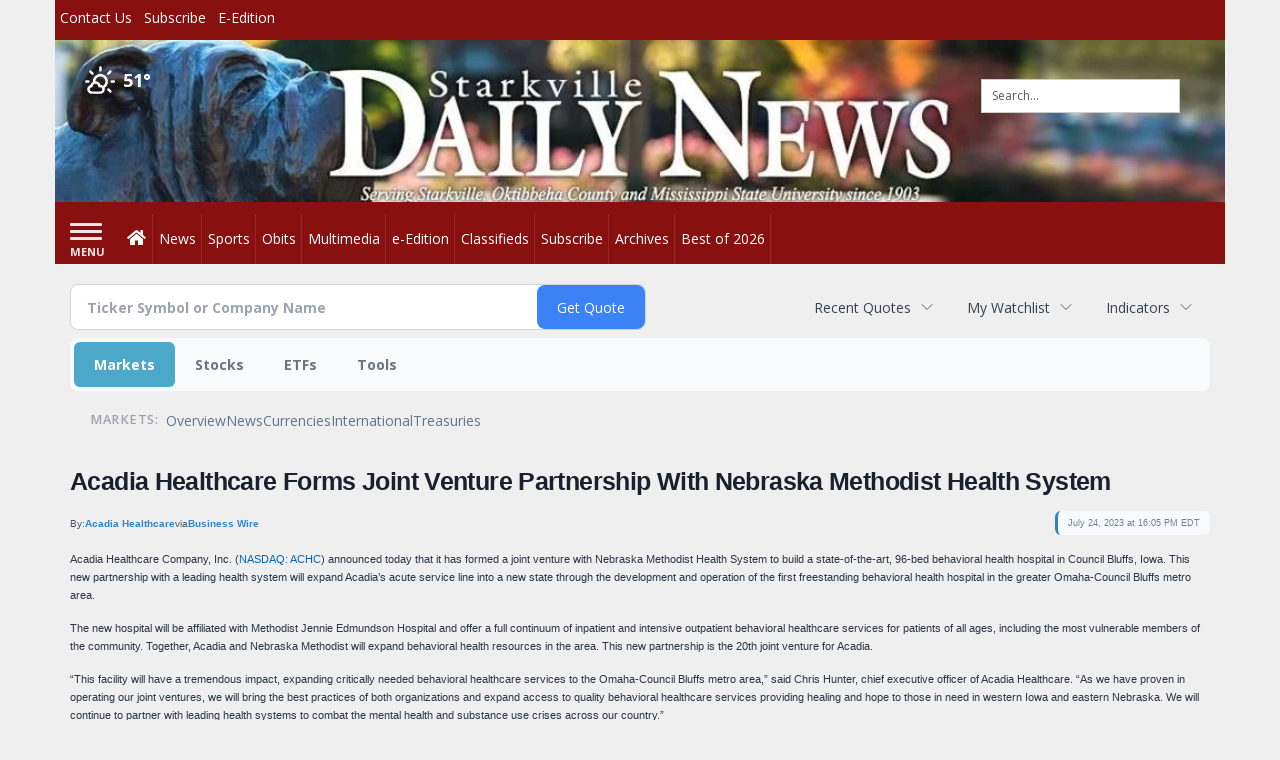

--- FILE ---
content_type: text/html; charset=utf-8
request_url: https://www.google.com/recaptcha/enterprise/anchor?ar=1&k=6LdF3BEhAAAAAEQUmLciJe0QwaHESwQFc2vwCWqh&co=aHR0cHM6Ly9idXNpbmVzcy5zdGFya3ZpbGxlZGFpbHluZXdzLmNvbTo0NDM.&hl=en&v=PoyoqOPhxBO7pBk68S4YbpHZ&size=invisible&anchor-ms=20000&execute-ms=30000&cb=nrrq9utr39sq
body_size: 48736
content:
<!DOCTYPE HTML><html dir="ltr" lang="en"><head><meta http-equiv="Content-Type" content="text/html; charset=UTF-8">
<meta http-equiv="X-UA-Compatible" content="IE=edge">
<title>reCAPTCHA</title>
<style type="text/css">
/* cyrillic-ext */
@font-face {
  font-family: 'Roboto';
  font-style: normal;
  font-weight: 400;
  font-stretch: 100%;
  src: url(//fonts.gstatic.com/s/roboto/v48/KFO7CnqEu92Fr1ME7kSn66aGLdTylUAMa3GUBHMdazTgWw.woff2) format('woff2');
  unicode-range: U+0460-052F, U+1C80-1C8A, U+20B4, U+2DE0-2DFF, U+A640-A69F, U+FE2E-FE2F;
}
/* cyrillic */
@font-face {
  font-family: 'Roboto';
  font-style: normal;
  font-weight: 400;
  font-stretch: 100%;
  src: url(//fonts.gstatic.com/s/roboto/v48/KFO7CnqEu92Fr1ME7kSn66aGLdTylUAMa3iUBHMdazTgWw.woff2) format('woff2');
  unicode-range: U+0301, U+0400-045F, U+0490-0491, U+04B0-04B1, U+2116;
}
/* greek-ext */
@font-face {
  font-family: 'Roboto';
  font-style: normal;
  font-weight: 400;
  font-stretch: 100%;
  src: url(//fonts.gstatic.com/s/roboto/v48/KFO7CnqEu92Fr1ME7kSn66aGLdTylUAMa3CUBHMdazTgWw.woff2) format('woff2');
  unicode-range: U+1F00-1FFF;
}
/* greek */
@font-face {
  font-family: 'Roboto';
  font-style: normal;
  font-weight: 400;
  font-stretch: 100%;
  src: url(//fonts.gstatic.com/s/roboto/v48/KFO7CnqEu92Fr1ME7kSn66aGLdTylUAMa3-UBHMdazTgWw.woff2) format('woff2');
  unicode-range: U+0370-0377, U+037A-037F, U+0384-038A, U+038C, U+038E-03A1, U+03A3-03FF;
}
/* math */
@font-face {
  font-family: 'Roboto';
  font-style: normal;
  font-weight: 400;
  font-stretch: 100%;
  src: url(//fonts.gstatic.com/s/roboto/v48/KFO7CnqEu92Fr1ME7kSn66aGLdTylUAMawCUBHMdazTgWw.woff2) format('woff2');
  unicode-range: U+0302-0303, U+0305, U+0307-0308, U+0310, U+0312, U+0315, U+031A, U+0326-0327, U+032C, U+032F-0330, U+0332-0333, U+0338, U+033A, U+0346, U+034D, U+0391-03A1, U+03A3-03A9, U+03B1-03C9, U+03D1, U+03D5-03D6, U+03F0-03F1, U+03F4-03F5, U+2016-2017, U+2034-2038, U+203C, U+2040, U+2043, U+2047, U+2050, U+2057, U+205F, U+2070-2071, U+2074-208E, U+2090-209C, U+20D0-20DC, U+20E1, U+20E5-20EF, U+2100-2112, U+2114-2115, U+2117-2121, U+2123-214F, U+2190, U+2192, U+2194-21AE, U+21B0-21E5, U+21F1-21F2, U+21F4-2211, U+2213-2214, U+2216-22FF, U+2308-230B, U+2310, U+2319, U+231C-2321, U+2336-237A, U+237C, U+2395, U+239B-23B7, U+23D0, U+23DC-23E1, U+2474-2475, U+25AF, U+25B3, U+25B7, U+25BD, U+25C1, U+25CA, U+25CC, U+25FB, U+266D-266F, U+27C0-27FF, U+2900-2AFF, U+2B0E-2B11, U+2B30-2B4C, U+2BFE, U+3030, U+FF5B, U+FF5D, U+1D400-1D7FF, U+1EE00-1EEFF;
}
/* symbols */
@font-face {
  font-family: 'Roboto';
  font-style: normal;
  font-weight: 400;
  font-stretch: 100%;
  src: url(//fonts.gstatic.com/s/roboto/v48/KFO7CnqEu92Fr1ME7kSn66aGLdTylUAMaxKUBHMdazTgWw.woff2) format('woff2');
  unicode-range: U+0001-000C, U+000E-001F, U+007F-009F, U+20DD-20E0, U+20E2-20E4, U+2150-218F, U+2190, U+2192, U+2194-2199, U+21AF, U+21E6-21F0, U+21F3, U+2218-2219, U+2299, U+22C4-22C6, U+2300-243F, U+2440-244A, U+2460-24FF, U+25A0-27BF, U+2800-28FF, U+2921-2922, U+2981, U+29BF, U+29EB, U+2B00-2BFF, U+4DC0-4DFF, U+FFF9-FFFB, U+10140-1018E, U+10190-1019C, U+101A0, U+101D0-101FD, U+102E0-102FB, U+10E60-10E7E, U+1D2C0-1D2D3, U+1D2E0-1D37F, U+1F000-1F0FF, U+1F100-1F1AD, U+1F1E6-1F1FF, U+1F30D-1F30F, U+1F315, U+1F31C, U+1F31E, U+1F320-1F32C, U+1F336, U+1F378, U+1F37D, U+1F382, U+1F393-1F39F, U+1F3A7-1F3A8, U+1F3AC-1F3AF, U+1F3C2, U+1F3C4-1F3C6, U+1F3CA-1F3CE, U+1F3D4-1F3E0, U+1F3ED, U+1F3F1-1F3F3, U+1F3F5-1F3F7, U+1F408, U+1F415, U+1F41F, U+1F426, U+1F43F, U+1F441-1F442, U+1F444, U+1F446-1F449, U+1F44C-1F44E, U+1F453, U+1F46A, U+1F47D, U+1F4A3, U+1F4B0, U+1F4B3, U+1F4B9, U+1F4BB, U+1F4BF, U+1F4C8-1F4CB, U+1F4D6, U+1F4DA, U+1F4DF, U+1F4E3-1F4E6, U+1F4EA-1F4ED, U+1F4F7, U+1F4F9-1F4FB, U+1F4FD-1F4FE, U+1F503, U+1F507-1F50B, U+1F50D, U+1F512-1F513, U+1F53E-1F54A, U+1F54F-1F5FA, U+1F610, U+1F650-1F67F, U+1F687, U+1F68D, U+1F691, U+1F694, U+1F698, U+1F6AD, U+1F6B2, U+1F6B9-1F6BA, U+1F6BC, U+1F6C6-1F6CF, U+1F6D3-1F6D7, U+1F6E0-1F6EA, U+1F6F0-1F6F3, U+1F6F7-1F6FC, U+1F700-1F7FF, U+1F800-1F80B, U+1F810-1F847, U+1F850-1F859, U+1F860-1F887, U+1F890-1F8AD, U+1F8B0-1F8BB, U+1F8C0-1F8C1, U+1F900-1F90B, U+1F93B, U+1F946, U+1F984, U+1F996, U+1F9E9, U+1FA00-1FA6F, U+1FA70-1FA7C, U+1FA80-1FA89, U+1FA8F-1FAC6, U+1FACE-1FADC, U+1FADF-1FAE9, U+1FAF0-1FAF8, U+1FB00-1FBFF;
}
/* vietnamese */
@font-face {
  font-family: 'Roboto';
  font-style: normal;
  font-weight: 400;
  font-stretch: 100%;
  src: url(//fonts.gstatic.com/s/roboto/v48/KFO7CnqEu92Fr1ME7kSn66aGLdTylUAMa3OUBHMdazTgWw.woff2) format('woff2');
  unicode-range: U+0102-0103, U+0110-0111, U+0128-0129, U+0168-0169, U+01A0-01A1, U+01AF-01B0, U+0300-0301, U+0303-0304, U+0308-0309, U+0323, U+0329, U+1EA0-1EF9, U+20AB;
}
/* latin-ext */
@font-face {
  font-family: 'Roboto';
  font-style: normal;
  font-weight: 400;
  font-stretch: 100%;
  src: url(//fonts.gstatic.com/s/roboto/v48/KFO7CnqEu92Fr1ME7kSn66aGLdTylUAMa3KUBHMdazTgWw.woff2) format('woff2');
  unicode-range: U+0100-02BA, U+02BD-02C5, U+02C7-02CC, U+02CE-02D7, U+02DD-02FF, U+0304, U+0308, U+0329, U+1D00-1DBF, U+1E00-1E9F, U+1EF2-1EFF, U+2020, U+20A0-20AB, U+20AD-20C0, U+2113, U+2C60-2C7F, U+A720-A7FF;
}
/* latin */
@font-face {
  font-family: 'Roboto';
  font-style: normal;
  font-weight: 400;
  font-stretch: 100%;
  src: url(//fonts.gstatic.com/s/roboto/v48/KFO7CnqEu92Fr1ME7kSn66aGLdTylUAMa3yUBHMdazQ.woff2) format('woff2');
  unicode-range: U+0000-00FF, U+0131, U+0152-0153, U+02BB-02BC, U+02C6, U+02DA, U+02DC, U+0304, U+0308, U+0329, U+2000-206F, U+20AC, U+2122, U+2191, U+2193, U+2212, U+2215, U+FEFF, U+FFFD;
}
/* cyrillic-ext */
@font-face {
  font-family: 'Roboto';
  font-style: normal;
  font-weight: 500;
  font-stretch: 100%;
  src: url(//fonts.gstatic.com/s/roboto/v48/KFO7CnqEu92Fr1ME7kSn66aGLdTylUAMa3GUBHMdazTgWw.woff2) format('woff2');
  unicode-range: U+0460-052F, U+1C80-1C8A, U+20B4, U+2DE0-2DFF, U+A640-A69F, U+FE2E-FE2F;
}
/* cyrillic */
@font-face {
  font-family: 'Roboto';
  font-style: normal;
  font-weight: 500;
  font-stretch: 100%;
  src: url(//fonts.gstatic.com/s/roboto/v48/KFO7CnqEu92Fr1ME7kSn66aGLdTylUAMa3iUBHMdazTgWw.woff2) format('woff2');
  unicode-range: U+0301, U+0400-045F, U+0490-0491, U+04B0-04B1, U+2116;
}
/* greek-ext */
@font-face {
  font-family: 'Roboto';
  font-style: normal;
  font-weight: 500;
  font-stretch: 100%;
  src: url(//fonts.gstatic.com/s/roboto/v48/KFO7CnqEu92Fr1ME7kSn66aGLdTylUAMa3CUBHMdazTgWw.woff2) format('woff2');
  unicode-range: U+1F00-1FFF;
}
/* greek */
@font-face {
  font-family: 'Roboto';
  font-style: normal;
  font-weight: 500;
  font-stretch: 100%;
  src: url(//fonts.gstatic.com/s/roboto/v48/KFO7CnqEu92Fr1ME7kSn66aGLdTylUAMa3-UBHMdazTgWw.woff2) format('woff2');
  unicode-range: U+0370-0377, U+037A-037F, U+0384-038A, U+038C, U+038E-03A1, U+03A3-03FF;
}
/* math */
@font-face {
  font-family: 'Roboto';
  font-style: normal;
  font-weight: 500;
  font-stretch: 100%;
  src: url(//fonts.gstatic.com/s/roboto/v48/KFO7CnqEu92Fr1ME7kSn66aGLdTylUAMawCUBHMdazTgWw.woff2) format('woff2');
  unicode-range: U+0302-0303, U+0305, U+0307-0308, U+0310, U+0312, U+0315, U+031A, U+0326-0327, U+032C, U+032F-0330, U+0332-0333, U+0338, U+033A, U+0346, U+034D, U+0391-03A1, U+03A3-03A9, U+03B1-03C9, U+03D1, U+03D5-03D6, U+03F0-03F1, U+03F4-03F5, U+2016-2017, U+2034-2038, U+203C, U+2040, U+2043, U+2047, U+2050, U+2057, U+205F, U+2070-2071, U+2074-208E, U+2090-209C, U+20D0-20DC, U+20E1, U+20E5-20EF, U+2100-2112, U+2114-2115, U+2117-2121, U+2123-214F, U+2190, U+2192, U+2194-21AE, U+21B0-21E5, U+21F1-21F2, U+21F4-2211, U+2213-2214, U+2216-22FF, U+2308-230B, U+2310, U+2319, U+231C-2321, U+2336-237A, U+237C, U+2395, U+239B-23B7, U+23D0, U+23DC-23E1, U+2474-2475, U+25AF, U+25B3, U+25B7, U+25BD, U+25C1, U+25CA, U+25CC, U+25FB, U+266D-266F, U+27C0-27FF, U+2900-2AFF, U+2B0E-2B11, U+2B30-2B4C, U+2BFE, U+3030, U+FF5B, U+FF5D, U+1D400-1D7FF, U+1EE00-1EEFF;
}
/* symbols */
@font-face {
  font-family: 'Roboto';
  font-style: normal;
  font-weight: 500;
  font-stretch: 100%;
  src: url(//fonts.gstatic.com/s/roboto/v48/KFO7CnqEu92Fr1ME7kSn66aGLdTylUAMaxKUBHMdazTgWw.woff2) format('woff2');
  unicode-range: U+0001-000C, U+000E-001F, U+007F-009F, U+20DD-20E0, U+20E2-20E4, U+2150-218F, U+2190, U+2192, U+2194-2199, U+21AF, U+21E6-21F0, U+21F3, U+2218-2219, U+2299, U+22C4-22C6, U+2300-243F, U+2440-244A, U+2460-24FF, U+25A0-27BF, U+2800-28FF, U+2921-2922, U+2981, U+29BF, U+29EB, U+2B00-2BFF, U+4DC0-4DFF, U+FFF9-FFFB, U+10140-1018E, U+10190-1019C, U+101A0, U+101D0-101FD, U+102E0-102FB, U+10E60-10E7E, U+1D2C0-1D2D3, U+1D2E0-1D37F, U+1F000-1F0FF, U+1F100-1F1AD, U+1F1E6-1F1FF, U+1F30D-1F30F, U+1F315, U+1F31C, U+1F31E, U+1F320-1F32C, U+1F336, U+1F378, U+1F37D, U+1F382, U+1F393-1F39F, U+1F3A7-1F3A8, U+1F3AC-1F3AF, U+1F3C2, U+1F3C4-1F3C6, U+1F3CA-1F3CE, U+1F3D4-1F3E0, U+1F3ED, U+1F3F1-1F3F3, U+1F3F5-1F3F7, U+1F408, U+1F415, U+1F41F, U+1F426, U+1F43F, U+1F441-1F442, U+1F444, U+1F446-1F449, U+1F44C-1F44E, U+1F453, U+1F46A, U+1F47D, U+1F4A3, U+1F4B0, U+1F4B3, U+1F4B9, U+1F4BB, U+1F4BF, U+1F4C8-1F4CB, U+1F4D6, U+1F4DA, U+1F4DF, U+1F4E3-1F4E6, U+1F4EA-1F4ED, U+1F4F7, U+1F4F9-1F4FB, U+1F4FD-1F4FE, U+1F503, U+1F507-1F50B, U+1F50D, U+1F512-1F513, U+1F53E-1F54A, U+1F54F-1F5FA, U+1F610, U+1F650-1F67F, U+1F687, U+1F68D, U+1F691, U+1F694, U+1F698, U+1F6AD, U+1F6B2, U+1F6B9-1F6BA, U+1F6BC, U+1F6C6-1F6CF, U+1F6D3-1F6D7, U+1F6E0-1F6EA, U+1F6F0-1F6F3, U+1F6F7-1F6FC, U+1F700-1F7FF, U+1F800-1F80B, U+1F810-1F847, U+1F850-1F859, U+1F860-1F887, U+1F890-1F8AD, U+1F8B0-1F8BB, U+1F8C0-1F8C1, U+1F900-1F90B, U+1F93B, U+1F946, U+1F984, U+1F996, U+1F9E9, U+1FA00-1FA6F, U+1FA70-1FA7C, U+1FA80-1FA89, U+1FA8F-1FAC6, U+1FACE-1FADC, U+1FADF-1FAE9, U+1FAF0-1FAF8, U+1FB00-1FBFF;
}
/* vietnamese */
@font-face {
  font-family: 'Roboto';
  font-style: normal;
  font-weight: 500;
  font-stretch: 100%;
  src: url(//fonts.gstatic.com/s/roboto/v48/KFO7CnqEu92Fr1ME7kSn66aGLdTylUAMa3OUBHMdazTgWw.woff2) format('woff2');
  unicode-range: U+0102-0103, U+0110-0111, U+0128-0129, U+0168-0169, U+01A0-01A1, U+01AF-01B0, U+0300-0301, U+0303-0304, U+0308-0309, U+0323, U+0329, U+1EA0-1EF9, U+20AB;
}
/* latin-ext */
@font-face {
  font-family: 'Roboto';
  font-style: normal;
  font-weight: 500;
  font-stretch: 100%;
  src: url(//fonts.gstatic.com/s/roboto/v48/KFO7CnqEu92Fr1ME7kSn66aGLdTylUAMa3KUBHMdazTgWw.woff2) format('woff2');
  unicode-range: U+0100-02BA, U+02BD-02C5, U+02C7-02CC, U+02CE-02D7, U+02DD-02FF, U+0304, U+0308, U+0329, U+1D00-1DBF, U+1E00-1E9F, U+1EF2-1EFF, U+2020, U+20A0-20AB, U+20AD-20C0, U+2113, U+2C60-2C7F, U+A720-A7FF;
}
/* latin */
@font-face {
  font-family: 'Roboto';
  font-style: normal;
  font-weight: 500;
  font-stretch: 100%;
  src: url(//fonts.gstatic.com/s/roboto/v48/KFO7CnqEu92Fr1ME7kSn66aGLdTylUAMa3yUBHMdazQ.woff2) format('woff2');
  unicode-range: U+0000-00FF, U+0131, U+0152-0153, U+02BB-02BC, U+02C6, U+02DA, U+02DC, U+0304, U+0308, U+0329, U+2000-206F, U+20AC, U+2122, U+2191, U+2193, U+2212, U+2215, U+FEFF, U+FFFD;
}
/* cyrillic-ext */
@font-face {
  font-family: 'Roboto';
  font-style: normal;
  font-weight: 900;
  font-stretch: 100%;
  src: url(//fonts.gstatic.com/s/roboto/v48/KFO7CnqEu92Fr1ME7kSn66aGLdTylUAMa3GUBHMdazTgWw.woff2) format('woff2');
  unicode-range: U+0460-052F, U+1C80-1C8A, U+20B4, U+2DE0-2DFF, U+A640-A69F, U+FE2E-FE2F;
}
/* cyrillic */
@font-face {
  font-family: 'Roboto';
  font-style: normal;
  font-weight: 900;
  font-stretch: 100%;
  src: url(//fonts.gstatic.com/s/roboto/v48/KFO7CnqEu92Fr1ME7kSn66aGLdTylUAMa3iUBHMdazTgWw.woff2) format('woff2');
  unicode-range: U+0301, U+0400-045F, U+0490-0491, U+04B0-04B1, U+2116;
}
/* greek-ext */
@font-face {
  font-family: 'Roboto';
  font-style: normal;
  font-weight: 900;
  font-stretch: 100%;
  src: url(//fonts.gstatic.com/s/roboto/v48/KFO7CnqEu92Fr1ME7kSn66aGLdTylUAMa3CUBHMdazTgWw.woff2) format('woff2');
  unicode-range: U+1F00-1FFF;
}
/* greek */
@font-face {
  font-family: 'Roboto';
  font-style: normal;
  font-weight: 900;
  font-stretch: 100%;
  src: url(//fonts.gstatic.com/s/roboto/v48/KFO7CnqEu92Fr1ME7kSn66aGLdTylUAMa3-UBHMdazTgWw.woff2) format('woff2');
  unicode-range: U+0370-0377, U+037A-037F, U+0384-038A, U+038C, U+038E-03A1, U+03A3-03FF;
}
/* math */
@font-face {
  font-family: 'Roboto';
  font-style: normal;
  font-weight: 900;
  font-stretch: 100%;
  src: url(//fonts.gstatic.com/s/roboto/v48/KFO7CnqEu92Fr1ME7kSn66aGLdTylUAMawCUBHMdazTgWw.woff2) format('woff2');
  unicode-range: U+0302-0303, U+0305, U+0307-0308, U+0310, U+0312, U+0315, U+031A, U+0326-0327, U+032C, U+032F-0330, U+0332-0333, U+0338, U+033A, U+0346, U+034D, U+0391-03A1, U+03A3-03A9, U+03B1-03C9, U+03D1, U+03D5-03D6, U+03F0-03F1, U+03F4-03F5, U+2016-2017, U+2034-2038, U+203C, U+2040, U+2043, U+2047, U+2050, U+2057, U+205F, U+2070-2071, U+2074-208E, U+2090-209C, U+20D0-20DC, U+20E1, U+20E5-20EF, U+2100-2112, U+2114-2115, U+2117-2121, U+2123-214F, U+2190, U+2192, U+2194-21AE, U+21B0-21E5, U+21F1-21F2, U+21F4-2211, U+2213-2214, U+2216-22FF, U+2308-230B, U+2310, U+2319, U+231C-2321, U+2336-237A, U+237C, U+2395, U+239B-23B7, U+23D0, U+23DC-23E1, U+2474-2475, U+25AF, U+25B3, U+25B7, U+25BD, U+25C1, U+25CA, U+25CC, U+25FB, U+266D-266F, U+27C0-27FF, U+2900-2AFF, U+2B0E-2B11, U+2B30-2B4C, U+2BFE, U+3030, U+FF5B, U+FF5D, U+1D400-1D7FF, U+1EE00-1EEFF;
}
/* symbols */
@font-face {
  font-family: 'Roboto';
  font-style: normal;
  font-weight: 900;
  font-stretch: 100%;
  src: url(//fonts.gstatic.com/s/roboto/v48/KFO7CnqEu92Fr1ME7kSn66aGLdTylUAMaxKUBHMdazTgWw.woff2) format('woff2');
  unicode-range: U+0001-000C, U+000E-001F, U+007F-009F, U+20DD-20E0, U+20E2-20E4, U+2150-218F, U+2190, U+2192, U+2194-2199, U+21AF, U+21E6-21F0, U+21F3, U+2218-2219, U+2299, U+22C4-22C6, U+2300-243F, U+2440-244A, U+2460-24FF, U+25A0-27BF, U+2800-28FF, U+2921-2922, U+2981, U+29BF, U+29EB, U+2B00-2BFF, U+4DC0-4DFF, U+FFF9-FFFB, U+10140-1018E, U+10190-1019C, U+101A0, U+101D0-101FD, U+102E0-102FB, U+10E60-10E7E, U+1D2C0-1D2D3, U+1D2E0-1D37F, U+1F000-1F0FF, U+1F100-1F1AD, U+1F1E6-1F1FF, U+1F30D-1F30F, U+1F315, U+1F31C, U+1F31E, U+1F320-1F32C, U+1F336, U+1F378, U+1F37D, U+1F382, U+1F393-1F39F, U+1F3A7-1F3A8, U+1F3AC-1F3AF, U+1F3C2, U+1F3C4-1F3C6, U+1F3CA-1F3CE, U+1F3D4-1F3E0, U+1F3ED, U+1F3F1-1F3F3, U+1F3F5-1F3F7, U+1F408, U+1F415, U+1F41F, U+1F426, U+1F43F, U+1F441-1F442, U+1F444, U+1F446-1F449, U+1F44C-1F44E, U+1F453, U+1F46A, U+1F47D, U+1F4A3, U+1F4B0, U+1F4B3, U+1F4B9, U+1F4BB, U+1F4BF, U+1F4C8-1F4CB, U+1F4D6, U+1F4DA, U+1F4DF, U+1F4E3-1F4E6, U+1F4EA-1F4ED, U+1F4F7, U+1F4F9-1F4FB, U+1F4FD-1F4FE, U+1F503, U+1F507-1F50B, U+1F50D, U+1F512-1F513, U+1F53E-1F54A, U+1F54F-1F5FA, U+1F610, U+1F650-1F67F, U+1F687, U+1F68D, U+1F691, U+1F694, U+1F698, U+1F6AD, U+1F6B2, U+1F6B9-1F6BA, U+1F6BC, U+1F6C6-1F6CF, U+1F6D3-1F6D7, U+1F6E0-1F6EA, U+1F6F0-1F6F3, U+1F6F7-1F6FC, U+1F700-1F7FF, U+1F800-1F80B, U+1F810-1F847, U+1F850-1F859, U+1F860-1F887, U+1F890-1F8AD, U+1F8B0-1F8BB, U+1F8C0-1F8C1, U+1F900-1F90B, U+1F93B, U+1F946, U+1F984, U+1F996, U+1F9E9, U+1FA00-1FA6F, U+1FA70-1FA7C, U+1FA80-1FA89, U+1FA8F-1FAC6, U+1FACE-1FADC, U+1FADF-1FAE9, U+1FAF0-1FAF8, U+1FB00-1FBFF;
}
/* vietnamese */
@font-face {
  font-family: 'Roboto';
  font-style: normal;
  font-weight: 900;
  font-stretch: 100%;
  src: url(//fonts.gstatic.com/s/roboto/v48/KFO7CnqEu92Fr1ME7kSn66aGLdTylUAMa3OUBHMdazTgWw.woff2) format('woff2');
  unicode-range: U+0102-0103, U+0110-0111, U+0128-0129, U+0168-0169, U+01A0-01A1, U+01AF-01B0, U+0300-0301, U+0303-0304, U+0308-0309, U+0323, U+0329, U+1EA0-1EF9, U+20AB;
}
/* latin-ext */
@font-face {
  font-family: 'Roboto';
  font-style: normal;
  font-weight: 900;
  font-stretch: 100%;
  src: url(//fonts.gstatic.com/s/roboto/v48/KFO7CnqEu92Fr1ME7kSn66aGLdTylUAMa3KUBHMdazTgWw.woff2) format('woff2');
  unicode-range: U+0100-02BA, U+02BD-02C5, U+02C7-02CC, U+02CE-02D7, U+02DD-02FF, U+0304, U+0308, U+0329, U+1D00-1DBF, U+1E00-1E9F, U+1EF2-1EFF, U+2020, U+20A0-20AB, U+20AD-20C0, U+2113, U+2C60-2C7F, U+A720-A7FF;
}
/* latin */
@font-face {
  font-family: 'Roboto';
  font-style: normal;
  font-weight: 900;
  font-stretch: 100%;
  src: url(//fonts.gstatic.com/s/roboto/v48/KFO7CnqEu92Fr1ME7kSn66aGLdTylUAMa3yUBHMdazQ.woff2) format('woff2');
  unicode-range: U+0000-00FF, U+0131, U+0152-0153, U+02BB-02BC, U+02C6, U+02DA, U+02DC, U+0304, U+0308, U+0329, U+2000-206F, U+20AC, U+2122, U+2191, U+2193, U+2212, U+2215, U+FEFF, U+FFFD;
}

</style>
<link rel="stylesheet" type="text/css" href="https://www.gstatic.com/recaptcha/releases/PoyoqOPhxBO7pBk68S4YbpHZ/styles__ltr.css">
<script nonce="5j_zQtclEda8V_TN2SYaLQ" type="text/javascript">window['__recaptcha_api'] = 'https://www.google.com/recaptcha/enterprise/';</script>
<script type="text/javascript" src="https://www.gstatic.com/recaptcha/releases/PoyoqOPhxBO7pBk68S4YbpHZ/recaptcha__en.js" nonce="5j_zQtclEda8V_TN2SYaLQ">
      
    </script></head>
<body><div id="rc-anchor-alert" class="rc-anchor-alert"></div>
<input type="hidden" id="recaptcha-token" value="[base64]">
<script type="text/javascript" nonce="5j_zQtclEda8V_TN2SYaLQ">
      recaptcha.anchor.Main.init("[\x22ainput\x22,[\x22bgdata\x22,\x22\x22,\[base64]/[base64]/UltIKytdPWE6KGE8MjA0OD9SW0grK109YT4+NnwxOTI6KChhJjY0NTEyKT09NTUyOTYmJnErMTxoLmxlbmd0aCYmKGguY2hhckNvZGVBdChxKzEpJjY0NTEyKT09NTYzMjA/[base64]/MjU1OlI/[base64]/[base64]/[base64]/[base64]/[base64]/[base64]/[base64]/[base64]/[base64]/[base64]\x22,\[base64]\x22,\x22WksUZRpRw6o0YxfDqn4bw77DhcKCbUgxYsKILcK+GjR/[base64]/[base64]/DqmHDsMOOS2fCrcOWSMKGwqvDnMO7w5/CksKdwqljw4McwoNAw4zDglPCiWDDkXTDrcKZw7rDozB1wpdDd8KzKMK4BcO6wqPCs8K5ecK1wr9rO1VAOcKzO8Ocw6wLwrRRY8K1wocVbCV4w4BrVsKiwp0uw5XDiUF/bDnDq8OxwqHCscOWGz7CucO4wos7wrAfw7pQCcOCc2dvDsOeZcKVP8OEIy/CinUxw6jDj0QBw4ZtwqgKw4DCqlQoOcODwoTDgG46w4HCjHPCg8KiGE/Ds8O9OX9VY1cAAsKRwrfDoW3CucOmw6zDlmHDicOgSjPDlyhmwr1vw7hrwpzCnsKowrwUFMKAfQnCkj3CngjCljrDh0M7w4zDh8KWNAwqw7MJb8OzwpAkTcOnW2h0dMOuI8OkVsOuwpDCvVjCtFgPM8OqNTHCjsKewpbDmFF4wrpGEMOmM8Oiw5XDnxB4w4/DvH5kw77CtsKywqXDo8Ogwr3Cv1LDlCZ5w7vCjQHCjcK0Jkgjw5fDsMKbBkLCqcKJw6MyF0rDnUDCoMKxwp3Cvw8vwovCjgLCqsOWw7oUwpA/w7HDjh0nCMK7w7jDq0w9G8OwQcKxKSnDhMKyRg/CpcKDw6MEwocQMy7CrsO/wqMrY8O/wq4QX8OTRcOWCMO2LQ52w48Vwr1Ew4XDh2jDnQ/[base64]/woXDtmA6acOzWcOswofCoTPCrsKoR8OiwrbDpBd3PiPChwvDmMKvwqlSwpXCoMO0wrLDkjrDhsKMw7nDr00CwovCgSbDssKhAg85KTPDvcO5UBzDmsOWwpE/w4/CvWouw7xew4jCqAHChMOow6zClMODNcOKBcOKNsOFVcKEw65vZMOaw6jDuTJAf8OIDcKzUMOXaMODJj3CiMKTwpMBbj7CoS7DqcO/w4/[base64]/Du8OHw5TDpVzClk7DjmHDqEAJcns+Si/CvcK/WxMpw43Cj8O7woFNE8OfwpphfgLCmmsHw7vCvMOJw5XDjFkbUxXCuFldwqoCNsO0wqnCux3DpsO6w5cpwpE+w4Zrw7IuwrvDjMONwqrCgMOeJ8Kww4d/w6LCkBstb8OWAcKXwqDDgsKZwqXCh8KjasKzw6PCpw9iw6Vgw5FxaBHDr3LDoxx+XhcJwpF5G8OkP8KCw7VKFsKPdcKMYgsTw7fCtMKkw5fDkxLDhxHDlVJyw65Xwp5kwqHCjjJ5wpzCmQlrB8Kcwp1lwpXCt8KGw4Uzwot8ecKtQW/DqW9ONMKHLDgBwrPCh8O+b8OwAWMzw5F8YMK0CMKAw7B3w5DChcOCdQlAw7I0woXCjwDCv8OYRsO4BxvDjMOnwoh2w5gGw4nDuFTDmmxaw6EZNTzCjWRSFsOkw6nDjE5Dwq7Cm8O3bB8cwq/CrsKjw5zCvsOKDzkSwotRwoDCljw5Ek/DnQbDpMOnwqjCqihOIsKFN8OXwqnDg1PCllvCuMKhAgpfwq1TFXXDncOIV8Oiw7rDiE/[base64]/[base64]/[base64]/[base64]/DocOHw40/[base64]/DlsKxVD3CqMKBw7fCicKNPQNSfGd+AsKTw4srLjHDm3dxw5PCm3R4w6lywqrCtcOJfMOyw5/DicO2Mn/CmcO0W8KDwrt5w7XDlMKKDlTClEg0w73Do0ctS8KLS2Ypw6bCkcOzw47DuMKxBmjCjGw/esOvFcOpc8KDwpI/[base64]/DssKtwogWw4h1wrbCqcKEUVbDm8K0AQxww7ciIyROw7HCnknChRXDisO8w4gDeXnCv3Jjw5fCtAPDm8KsasKzQcKqfQ3CusKlUVHDpXs0DcKddMO/[base64]/w55Ew5nCisKzw6nCncOyDcO1wp1awoYJS8OmwoPClFdPecOvHsOmwqNvC2/DpVDDpkvDrRDDrcK6w7J9w6rDrsOfw6BWHBfCriXDuhBRw78vSk/CjX3ClsK9w6heCEsvw4nCkcKuw4bCssKiAyYAw6cYwo9ZGTF9TcK9fAnDnsOAw7fCnsKiwpLDk8OVwqnCvRTCkMOtEh3CojkRB3ZYwr/[base64]/[base64]/CsXTCqVrCvcO/cxdsVC0/[base64]/[base64]/[base64]/JcO6wrBGb3fCm8KeOsK1Y8KqOVQdwotdw5QkQMOiw5jCncOqwr0iA8KebhYWw7oRw5fCqErDtcOZw75twrzCrsK9D8KgJ8K2KwoUwoZYKRDDucKwLm9/[base64]/CkzbCpVbCtFrDv3lhwpVRTC0RD8Ksw6DDsyTDgSw0wpLCsR3DucO2bMKSwq1vwqPDrMKcwrcIwqrCssOhw7d4w5I1w5TDvMOTwpzCmx7Do0nDmcO4U2fCi8KtM8KzwpzCvEvCksKdw6JXLMO/w6MaUMOBX8KZw5UOLcKKwrDDpcOwUGvCvn3DuAUpwoFKRV1zKBnDrkvCvMO3AxxOw5IiwpB2w7TDhcKHw5YKNcKBw7Vyw6USwrbCsTLCv3PCs8Oqw6TDsFXCo8OhwpDCozTCi8OTUMO8HwHCmhLCoV/DqcOqBHVYwrPDmcOuw69kdBZDwpHDl2jDg8KhWSHCvcO8w6rCo8OBw6jCg8KmwrANwojCokTCqB7CoF3DgMKFNwnDqcKgBcOvV8OhLE53w77Ck0PDuCMww5/CgMOawrxIL8KMFyl9JMKJw54WwpvCt8OVAMKrTwhdwo/DsmHDrHZyL33DtMOgwpIlw7BLwqjCnlnDp8O7ScOgwosKEcO/JsKEw7/Dm28RG8OWTEPCvwTDpS4UQcOvw6vDgTsvcsKtw79PJsKCWD3ClsK7F8KkYMOlMSbCjMO1P8OzGWcWXDfCgMK8LsOFwoh7LDNgw4gCQcKFw47Dt8OADsKvwpBtaFfCtGjCmmxSJsKHdcOTw4nDjibDpsKMT8O/BmLCu8KAJx5ITD/[base64]/w45Fw58UTVTCpsKNw7cxwqplSWPCr8OOQlPCmhw4w6/[base64]/Dvk5kwqwxwoJ/[base64]/CqsOQw5Zrw60sw7rCsEfDsCZTWMKRwoHCm8KncwxVR8KhwrlQwqTDoHXCrsKmVXQ3w5Q4w6pTTcKGfDMSYsOEQMOhw6XCuA5rwqkHwp7DgX9Fw5wvw7/DkcK8ecKWwq/[base64]/Dtx4xesKbZMOpwpsKwqnCrcOaYz4kw6XCgMOswqUrcRTCicK0w5BCwpbCmcOPB8KTDwRow7vCvcOKw7UjwqjCl2TChjczc8O1wo8BID8iIMKhB8OywqvDiMOaw5DDnsKFwrM3woPCtcKlKcOLK8KYZDLCt8KywqVkwognwqgxew/CvDHCoQR3OMOCC2/DlcKJKsK5T3bCgcKdH8OmWHrDrsO5JgbDiDDCrcOSVMKeZwLDoMKCOU8ITltHcMOwCTssw6xsccKEw54Yw5nCgHVOwpHCgsKhwoPCtsKaNcOdfgoiLUkWdy/[base64]/w6oTQWoBwqbCp8OpB2vDrMKMJMOAwqUIwosEdcOXwp7DosKYOcOnHyLDjsK3KA4Jb2rCoHA0w5YcwqXDjsKlYMKlSMKRwpMSwpIsH1xoFxPDh8OBwrbDs8K/YW9EIsO5Mwoswp5fMXVPGcOqZMOneQjCpBzCtC4iwpnDoG7DrSTCn3t6w6VCaBU6FsK+dcKka25pLCgAQcOPwpXCigbCisOsw5DCiH/CqcK3w4sEIHnCisKWIcKHUVBew7l9wqnCmsKowqjCgsKMw6IXeMKYw6J9WcK5Pw1hYn/Dti/CizzDisK1wo/[base64]/CjsOvccKUw6IzwpPDpcKawppywpQVw7NBEMO8wq1pUsObwrM4w4ZvQ8KHw7pxw47DuE1HwqXDl8O5aXnCnThgEzrCtMOyRcO9w5TCqMOKwq0hBFfDkMOJw4HCm8KERMKjM3jChnRjw41Hw77CqsKTwq/ClMKGVcK6w4ttwpAHwojChsO8XFxXal53wqt2wqktwq/CocKCw7HDqSrDv3PCvcKLKVzCpsOKdsKWXsKWYMOhbybDtsOAwqoZwqvCnWNLQCXCvcKmw4osdcKzf0jCqVjDoiIQwr1WXyVgwrUyUcO1G3/[base64]/wrEIKMOxw75Ow4nDocK5NsOEwpVNECRaw5tBIx8Xw4g0aMOLDx9uwobDncKtwr09VcOpOcOtw5rCjsKYw7d8wq/[base64]/TSjDh8OGQWo9wpxDwpghwoLCsXTDtMO6wo4heMOWD8OyPMKQGcO4Q8ObRcK8CsK8wosRwoQiwpYwwrlBVMK3eFjCvMK+eikeYSUxDsOvTsKoW8KBwpFIBELCkHHCqH/DtsOjw71UBRbDlMKDwrfCucKOwrfCkcOQw6VdUMKFGTY2wpnCmcOOeQ7CrH16asOsCTvDoMKdwq5VF8KDwoVPw4XDvMOZFAt3w6zDpsKmHGIfw5XCjiLDu07Cq8OzJMOoGwsyw4TDgwLDjT/CrBwxw7ZfHMKHwq/Dvk4ew7Z8wog3HsKowpksHi/DgTHDj8KYwp9yKsKPw699w6pAwokyw69ywp0zw4LCicKXDQPCt114w7Mtw6HDoEfDs018w7l3wrN7w7Rxw5rDoCYQYMK1WcO6w5LCpMOvwrRkwqTDtcK2woLDjXgPwpUVw7rDoQLDp3HDqnrDs3nDicOCwqrDnsKXa1tDwr0LwrnDm2rCrsKJwr/DtDVDOUPDjMOVQ1UhFcKDISpOwoHDgx3CisKfUFfCkMO6A8O7w7nCuMODwpTDvMKQwrXCukphwoMLPMKwwog5wrlgwo7Cll7Dj8O4UiPCqMODU0/DgMKOUSN7EsO0ccK2wqnCiMOyw7XCn2pLNFzDgcKMwrxCwrvDtl/[base64]/CrcOJF0ITHcOmw6DDgnh7KD/[base64]/DqcOdwqADXxHCjMKcwo9TwoRDccK8J8Okw73DijcJVcOcP8KQw7rDqsOPahozw6jDrRzCuiPCsRx1R3AiFBPDt8O6AVVXwojCrmDCh03CnsKDwq7Ch8KHSDfCnSvCm2dsTSrChmLCgD7CiMOmCzfDlcKpw6TDnVRDw5Mbw4LChA/CvcKqMMOpw7DDksO+wqPCkilcw7/DgCF4w5zCkMOywqHCtmY9wpbCg3/[base64]/Ct8KWJcKSHnxmGMKOSit3amfCmMK5w7QrwrvDkCzDh8KZc8KIw5BBXcKXwpLDk8KsGQjCi2bCk8KtRcO2w6PClF/CrAAAL8OkCcKvw4TDmzLDg8OEwp/CisKNw5gTJBTDhcOAJk55WsKPwpNOw4s4wr7CkW5qwoJ8wo3CjQIXal8RXCLCusOfIsKzVAQcwqJVb8OMwo4vTsKxwpsBw67Djn8/QsKBDCh3I8ObWGrCjnvCmsOvcArDhSUnwr98ex44w4/DoSHCvA9UPGggw5zDlhNow619w4tVwqlmZ8Kew4TDt1LDnsO7w7PDiMKww7FkIMOfwrcKw5gMwq0DW8O0PMOzwqbDs8K1w7XCgUDCpcOhw7rDo8KQwrx+ZG5Kwr7ChVbClsKJXmslb8OVV1RSw6zDosKrw7rCjToHwoZ8w4Izwr3DpsO9XG0lw7fDo8OJdMORw6V7ID/Cg8OvIiIAwqhSYMKxwpvDoxzClQ/[base64]/[base64]/DhMKNCcKbbnV9TsKuPRAZRS8LwpfDjcO8G8OSwrZ0PwbCqEnClMK8VyoZwpgeLMO7Ll/Dg8OgTBZjw7HDmsK5AkNxE8KXw4BVEStdAsKyRn/[base64]/DjVLDo3/DvsOYwrfDlm/CgcKKfMKBJMKvEG5YwpEeLgwgwo49w67ChcOewrguQgfDqMK6wo3Cmh3DgcOTwoh3UMOgwrlmP8O4RwnChU9qwrJ6DGjDoyHCsSrCvsO3dcKrOHLCpsOPwrPDlQx+w7fCl8OUwrbDpcOif8KLClJPO8Kcw6dAIR7Cuh/[base64]/[base64]/[base64]/[base64]/Cki/Cq8Oiw5jDrhvDqll8wqMLw5ZTw75aw7jDj8O7w4DCjsOlw4l8cTwodG3CvMOqwoo2ZMKKCksFw7g3w5PCo8KwwoI6w6hAwpHCpsOhw57CnMOZw4d4eF3DtxXCsD8owos2w6ZtwpXDn0opw64HScK/QMOFw7jCvxMMTcKlMMOYwq5uw58Jw4wQw6jDlVIBwrRkMzlECcOXZMOHwoXDpn8IB8OHOHJdfl9PNz0Kw7vCuMKTw6hSw6VpczFVYcKWw693w5MIwoPDvSVvw7XDrU0hwrrCvhQbFFILdxtHXztQw5ptV8KoccKgCg/DqmnCnsKLwq5LZxvDoW5WwprCpcKLwqnDlcKNw67DucOKw4YPw7PCoRTDh8KoUMOdw59tw45Hw6JRAMKGWE7DpzJVw4LCqMK6VXbCjSNowrQlGcO/w43DoEPCvMKCbw/DicK6QWfDi8OuOSnClDPDvWY8RsKkw5kKw6XDpi/Cq8KKwoLDu8K/asOGwq5rwoDDs8O6wptXw7rCtMKPOcOGw64+AsOlcy5rwqDCqMKBwoAFKlfDnEfCkQwQQBthw67DhsO7w57CscOvZcKfwoXCiVcoEcO/[base64]/DhDYtfsOgwoIrZ8KuZE7Clhtlw5LCjcO/CcKMwqvCm3TDvMOHFzPDmwHDusO4VcOmUcOnw6vDj8KNOsOMwofDncKywofCphDDrsKuLxdVambDvUl1wo4mwrkVw6fCryZLCcK8VcONIcOLwpISYcOjwp/CnMKJOEXCv8KXw5BFCcK4ZRVwwrRAXMKAVDdACVURwrx8fxUZU8OracK2UMOvwpfCoMOEw7xpw5BpdsODwqp4alYHwr/[base64]/DlF/ClSAtdBI2w4XCusO7TcKyw5lCMcKkw6wKZhTDkWbCuWhMwpQww7jCuTPCrsKbw4bDvCvCiEvCgTU0BMOHa8K4w40GQHbCusKIPcKDwrrCqExzw7/DpMKYIi1Ewpx8X8Kow6x7w6jDlhzDpF/Dh3rDui4fwoAcfFPCiTfDmsK0w4wXbjLDsMKvY0YCwqPChsK1w53DrxByY8Kcw7dsw7kGJMOPGcOQA8KZwp0LEsOiA8K2a8OQwoTClsK3YQgNeBh8NwlUwppkwqzDsMO0YMKeYRbDgcKxQ0MlfsO1A8OLw4PCisOKcgBQw4rCnCrDj0/[base64]/CmTTChsKpTkpQb21zfnXDthdna3s0w7XCtcKdCMKgDCQ9w4LDvifDuwLDusK5wrfCtx53ccO2wrpUXsOXW1DCtgvCi8Ocw7o5wqzDgE/CiMKXWkMhw7XDrMOmQcOvR8OCwoTCjBTCv2krS1rCg8OCwpLDhsKFMV/DlsOjwpDCiURnR3PDr8OqGsKmOzPDpMOQCsOIP1/DrMOhXsKXRy/DpcKmLcO7w7kvwrd+wpTCqMOKO8K1w5Biw7JlaEXCjsOvNcKzwpPCu8OCwqtPw6bCo8OFQ2o5wpzDmcO6wq9Pw73CqsKsw6M1wozCt1zDnmdsZwl8wowrwrXCtCjCmibCsj18c1V7acOcO8Kmw7bCjmjDgTXCrMOebmd/fcKkdg8FwpVLHUYHwqA/wqvDusK5wq/DtMKGVSZTwo7Dk8K0w6s6D8KZFCTCuMOVw64IwrARRh3DnMOYP2FpJgLCqx/[base64]/CsWnDrMKLw75GKSorwoLDlsOUw6bDpGULW31NaEzCqMK3wqnCm8O8wpl3w4Eow4TCksOUw7tOcm3CmU3Dg0NxeVTDvcKCHMKSDk13w6TDg0QnczLCocOjwroiZ8OfUyZHLUh+wrpcwrTChsO5wrTDmRYQwpHCiMOUw4/DqW45QnJ3w67DpTJqw7M/TMKJf8O2AiRnwqXCncOlfhV9RDvCp8ODGB3CscOdVRJpfAs/w7tbbnHCtcKvbcKiwq15wrrDs8K+ZQjChHh5UQ9cJsK5w4DDqF3ClsOhw7kic2lewoYtKsKKd8Kgwod/UQ8VY8KcwpkYLHVaGSnDpTnDg8OtZsOVw7JCwqNDT8OXwpppIcOnwq45NgvDh8KhfMOGw63DpMOiwpLDkQbDpMKUwotJMMOUVsO2QC7CmzjCsMKmL0LDo8KKPMKIPV/DlMOwBEE3w6vDvMK6CMO4ImjCljzCj8KfwrTDhUE4IC8PwrtfwqF3w77DoF7DncK8w6zDlzQ9XAROwqJZOw1oIxfCuMOjbcKWMkpqPA7Dv8KDJHfCp8KKM27DvsODAMKowqZ8wrgqewTCusKHwr3CpsO+w6DDosO/w6TCt8OQwpzCgsOXSMOTdR3DsXfCssOoacO6w7YhVjNDNS7Du0seeXrCkREew6keTX1JC8K9woXDscOOwq/CpmrDm0HCjGAidMOKY8Otwoh3IEfCom5Fw6Erw5vDsTJIwonDlx3ClSxcdyrDgH7DswJiwoUnTcKJbsKpM33Cv8OQwp/[base64]/[base64]/DrcKFdcK7Jm9OTsKcFGlzwqw5w5rCnMKGUhLCoH9qw6XDosOFwrYEwrTDg8ODwpjDqmPDlX1WwrbCg8K8woAFLThiw6JMw7hgw6TCqGwGUlfCt2bDtRdRJyQTBcOtW0skwqlNdy1TTTvDkHcpwrnDr8KFwoQERw/Cl2M6wr4yw7LCmg9PRcK0RTVlwrVAP8OXw7wXw4HCoEAhwqDDk8OlZxbCqwvDoT5Jwo84PcOaw4cewrrCoMOzw4vDuWRHesK8csOxL3bCoQ3Dp8K7wpNrWsKgw6Y/[base64]/CsyMGUl/DmHvCmsOTwpsJwrIuF25jTcKVwrpxw5tnwp5ScyBGbMORwqESwrPDuMOUcsOPU0UkbcO8Ok5QUDHCksKOfcOQQsOldcKowr/Ck8O0w6Yww4YPw4TDknRheWNGwrjDkcO8wrJOw5F2YVsow4jDrmrDssOsQBrCjsOuw6jCjCDCqk3Cg8KwKsOZGMO3XsKdwrxLwpdfE0/[base64]/CqcKEf8OTw4fDlkJ6Gn/CnkbDvsKOSmHDr8OUVCFkIsOKwqsUJmLDugHDpCHDo8KhUXvCkMOWw7p4SEI1NnTDg13Cr8OPBj9Jw5UPeTHDvMK8w5BFw5Y6fsK1w6gIwo7CgsOjw4ULbFV7Vw/DpcKgFRvCicKvw7vDuMKSw54AJMOVcHxabxvDjcOTwrpwMiHCiMK/woxuWx17w48dFEPDmVHCq01DwprDoHfCpsOIGMKZwowxw6tRQWUbUzByw6rDqTFuw6bCv1/CrCtlQzrCncOtMF/ClMO1X8O2wp4AwqfCnGhgw4Mhw7FWw5zCr8OZbnrCjsKgw7/DgibDncOTw6bDgcKrUMK/w7bDqiAEJ8O0w41hMmcKwpjDowHDog5cUB3CqC3CnBV7DsOcUD0wwrJIw7MIwrnCqSHDuDTDisOMRn5iU8ORYEzDt29Xe0t0wp/CtcOOJTE5dcKBfMOjwoFmw67DlsOgw5Z0YSUnKXdLNcOJNsKDZcO7WjrDu3vDmC/Col1IHwohwrJmGXrDs1o3IMKWwok2a8Kiw69PwrVzw5HCgcK5wrrClSXDiFTCtzt0w65qwpfDiMOGw67CkSIswqLDtBXCm8KFw5M/w67Dp2nCthJMLWAfHS/CrMKpw7B9wpjDhQDDkMOJwoAQw4XDqsOOC8K7M8KkDj7CinUqw7HCsMKgwpbDp8KrQcKqHA1AwqE5LRnDrMOTwow/w4TDllLCoXHCocKKJcK/w5cHwo9ecnDCgHnDqTEXWTzCulLDgsK8PGzDin1/w4/DgMOow7rCllhaw6FLLnfCqgNiw73Dl8OiA8OwZwMzOkfCuSPCrsOnwrrDhMOuwpLDosOIw5N6w7fDocOlUgEPw4xPwqbCv0/DicO6w7gmRsOuw6lsCsK1w65Rw68NBVjDo8KNC8O5V8Odw6XCrMO/[base64]/DmWfDlsKZw5LDnkYzbsOAw77Dt8OLU8Omw7Agwq/[base64]/DtUZJwr/Cs2vDmcOMfcO3AiElMWTCr8KBwoY4w7VKw71jw77DgcKrXMKCccOZwqlSMSBTSMOeZXUtwosvRU4hwq0WwqtMZR8fLSJ9wqPDngzCmXPDg8OtwpM8woPCvyTDmcOLZ1DDl3lLwpLCjjpdYR/DmSJ2w6HDpHsQwpHCncOfw4PDvSfCgwHCnT51eRs6w73CsDk1wqzCtMONwqTDnn4OwqAvFSbCkR9pwrrDq8OGfjfCt8OMORDDhTrCvMOuw57CvsK/woTDh8OqbmDCvsK0NAcqAMKiw7DChCUYRHgvRMKKDcKcY2fCrlTClMOOcQXClcKsG8OUUMKkwpxOP8OVZ8OJFRB4O8O2wrJsamrDvsOwesO9DcOdfWbDhsOaw7jCtcOCdlvDmjZBw6Y3w7DDp8Kqw4N9woZtw6TCo8Okw6Irw4kHw6Acw7PCicKowr/[base64]/CicKCwqvCksO3w4nCqgbDricfw6HCoV0zRnXDtnplw6rCpn3DpS8KYyjDtQdiVsKpw6QheHXCoMO6ccO2wrfCp8KdwpvCiMOtwrEZwo17wpbCrCYpAE4uPsKaw4l/w5FLw7Ihw7PCgcOcFsKhA8OoYVs9VGgOwr5FKMKsLsOFbsOew4UHw7YCw5DCiit7U8OOw7rDocOBwqI2wq3DqFDDjsKAQMOiLgEFbk7Dq8Oqw4PDqcOZw5jCtCbChGUpwoZFBMK6wpXCuRHCsMKrNcObQGHCkMOEI2QlwpzDlMK2HGjDnTZjwojDkQ1/CHFZRFkiwrA+I3Rqw6bCvSplXVjDq2jCh8OvwqJJw5TDgMOuGcOZwqsvwqLCoQ19woPDn3bCnSRTw7xMw6lncMKgVsO0WsKuwpZlwo/CpVlnwqzDiB5Rw4QYw5BGPMKKw4EHHsKeA8OvwoNheMKZP0bCgCjCrsKsw78VA8ORwoLDqDrDlsOAd8OyGsKnwqFhIzlQwqVCwovCrcOAwqVcw6tcGkIuBzLClcKBbMK7w6XCl8Kpw5F6wr4VKMOPAl/[base64]/Dg8OUIGrCo8KLw75JwoB8w4LDusK/KUpzJ8OVJ8KTIyjDvh/DocOnw7cMwoE4w4DCjRp5Zl/CmcO3wq/DoMK8wrjCpAY5NUs6w7d0w6TCuUcsPSLCkCTDtsOcw7vCjW3CuMOsVFDDlsKkGB7Dr8OUwpA3c8OQw6zCr07Dv8OkEsKzdMOPwoDDskjCisOSccOSw7TDpSxRw451acObwonDumUvwoczwp/Cg0HDtgcJw4fCkGLDnho/F8KuJk7Cg3skHsOYQSgaHsK2S8KWSBDDkh3DkcOyGnJcw7FKwowGGcKkw4zCl8KtTXPCrMOJw68Ow583woVedS/[base64]/SMKBdWMGw73DsMOsw71pwq7DqcOidcO0CRl/[base64]/w5XDnsOZwoFHwpLClBHDn8OWw6FHw4LCk8KaGsKxw6oVY2saEm7DoMKvBMKNwrPCuHnDg8KSwrnCusKVwqvDhwU/JRjCsDPCvG8gLwQFwoINUMK7NVBUwpnChDvDqxHCo8KVB8KWwpZkXcODwq/[base64]/[base64]/CrD8VwoLDo8OKw4LDrlPDtcOAwpXCpMORK8KbO8KpScKNwo7DisO1AsKOw5HCq8OxwpApXAnCt13Dpl8yw4c2XMKWwpNACsK1w6ILN8OEPcOqwrxbw71EZlTCtsKaQGnCqwjCtUPCu8KUdcKHw602w6XCmgtKAEwww6UVw7YCLsKFI1LDrQQ/[base64]/CsAIaG0kMw789dRsTecOXwrAuwozDgcOBw5/[base64]/DgCXDhsOIIS18G8KMw4YrRnJAw6MCPm47EcO/J8OWw5/Dk8OIDRw7YTA2PMKIw4BBwrdsCTTCkQgbw4bDsTMJw6oDw6XCqUEZYXzCiMOCw7JLMcOpwrvDpXXDicOKwrbDosO/GsOEw4TChHkYw6RpTcK1w6XDpcOMKnEdw7nDp3jCgsKsCD3DicODwovDlsObwo/DoSXDi8KWw67DnW1EO3oJbBhfVcOwI1dDWAxMdxfCsi7DqHxYw7HDnTceNsOSw44/[base64]/[base64]/AlTDsUNwwp9gwowJwpXDjEhMZC7DjcOdw5IswrLDmcKNw4JtY2x4woLDm8ORwonCocOFwpBLZMKKw5fDqMKrVsO4KsOgKhpLAcKew6TClhsiwoPDv1Qdw6hHw4DDhz1IKcKhCMKPacOlT8O5w78bKMOyCiXDscOFOMKfw6QcV0fDusKUw53Djh/Ctk4QfFlyOUlzworDj3bDqRDDhcO8IXLDvS3DqCPCoD/[base64]/[base64]/[base64]/[base64]/DosKMCQIEKFPCpTZfw58xXcK0w47DkmtrwpI4wpbDlCbCnlLCpnjDhMKtwq92AcKcMMK9w4hwwr3DvT/DqcKIw7PDtsOdCcKoV8OEOxI4wp3CtR3Crg/[base64]/DmsOcw6jDmQvDkXPDjMKdaiPDjX/DqFBiw5HCkcOlw7stw6rCkcKNJ8KJwqDCksOaw6t0acKlwpnDhgXDvXfDsiHDukPDvsO1T8K8wofDhsKdwpLDrsOCw6XDiXLCocOsCcOOaQTCtcODKsKOw6ojGF1yIsO8QcKKSwobVW/Dm8KEwqvCgcOxw4MAw5gbJgTDvHvDgGzDm8O1wprDu38Vw6FLZjoTw5/DlzfDvAdfBDLDmxtXw7PDtF7CvsKewo7DsinCoMOOw4xlw5IRwrtZwoDDscODw43CmBNlDw9XYwIewrTCnsOiwrLCpMKWw7HDs2rCrw4rRg13OMK4J3/DmQoiw7TCg8KpJ8OCwoRyNMKjwo/[base64]/CoRbCmRtZLcOCw7vCh1/DmiIvw4zDgMObNBHCksOQRsOtO3wraw7DgABwwqAFwovDnADDtC4Uwr7DscOzPcKDMMKyw5bDgMKzw5d6L8OlF8KEOVjCvADDu2M1KybCoMOWwqYndlN/w6fDpFIAfibCkkYXLcK5dm9Aw6XCpQTCl305w49YwrZoHQ/Di8KZPwoAIzsBw7fDgRAswpnDmsKDAhTDusKswqnCjULDim/Cs8K8wpDCmcOUw61LdMO3wr7Ck0HCsXfCiGPCswBOwpVnw4bClA/Dkz4JDcOET8KSwqduw5hFFArCnAd7wo1wJ8KiKDd3wroXwo1sw5I9w5jDvsKpw43DrcK4w7k5wpdswpfDr8KHBWHChsKCLMK0wqxNG8KSTAo2w78Ew7/CisKiGDBNwoYQw7bCgGRbw7hNPi1aI8KJJRrClsO8w7/DuWPCihQ5W28jJcKDE8OzwpnDm3trMUfDq8OWOcOSA2VNARZ4w4DCnVEUEncGw4jDusO9w5pJwoDDl2E4YzYKw5vDlwA0wpnCq8Orw7wHw7EuAGLCisOxccOEw4cBIcOow6lJdAnDhsOOfsOFZcOoZjHCv0vCgSDDjVbDp8K8KsKPcMO/BlnDkwbDijLCkcOOwp/[base64]/w4Byw718BgNOw6tfI3A/w4/DqCnDscKUDsO/O8OBAEUfdCJSwrfCtcODwqdCcsOawrZuw7ZKwqLCqsOlTSFsLlvCocOaw5/[base64]/Dg8Kcw4rCknXCuMOVwrLDk8K2ZMO9FizCucKVMsKSGhBpcnJ8XhnCj0RtwqfCpFHDgG3Cg8OjK8OjcA4sFnrClcKmw4knCQzDm8OhwovDrMO6w4RlHMKtwoVua8KeKMOAesOkw6HDk8KWE2zClhMLCVo/wqckd8OrdSJTRMOowonCq8O+woJ5NMO8wojDiw0Bwr/[base64]/CucO6KUnCo1o0f8Ove8KKwqIYE0vDvhJCwrzCvDdGwrXDiwkVfcKvTcOGRWPDqsOTwoTDjH/[base64]/DuRDDggwsO8Onw6XDmXUqw6TDt1ZBw51dOsOAbsK8c8KJAsKfCcKQYU9jw7N/w4jDoRgrOGUcwqbCkMKMKTl7wpfDokwhwogow4fCshLCvWfCgBrDgMOlaMKrw6VAwqIzw7M+C8Kqwq7DvnE5bsOHUjnCkBbDiMOhLATDsCQcbn5IHsKRNiYVw5M1wr/DqVEXw6TDpMKtw6PChC1jUsKmwpfCi8KJwrdcwoYCPWVgNnDDtzfCogrCuFnCtsKAQsO/wq/DvHHDpHIvwo4QG8K8BE7CmsKqw77CicKxfsOAfjBLw6p4wrwiwr41wr0FEsKiBVpkMzBmO8KNL0TDkcKWw7Jiw6TDrA5Fwpt1wqcCw4BycFwbMUI2NsONWQ7Cun/Cv8ODWX9ywq3DjMKnw6oVwqrCjBYuZzIawrnCusKLEsOnEMKKw7dkS23CoxLCmEl0wrNsE8KPw5HDt8OBccK2Q2bDr8OtXcOtCsKfHmnCk8Oqw77DoyDDmQtDwoA8OcKFwoAFwrLDj8KyH0PCisK/wr9SLDZ/wrIybjJmw7tJU8Ovwo3DkcO6T04VNF3DnMKqwpnCl0vCu8OaRMK2cTU\\u003d\x22],null,[\x22conf\x22,null,\x226LdF3BEhAAAAAEQUmLciJe0QwaHESwQFc2vwCWqh\x22,0,null,null,null,1,[21,125,63,73,95,87,41,43,42,83,102,105,109,121],[1017145,188],0,null,null,null,null,0,1,0,null,700,1,null,0,\[base64]/76lBhnEnQkZnOKMAhmv8xEZ\x22,0,1,null,null,1,null,0,0,null,null,null,0],\x22https://business.starkvilledailynews.com:443\x22,null,[3,1,1],null,null,null,1,3600,[\x22https://www.google.com/intl/en/policies/privacy/\x22,\x22https://www.google.com/intl/en/policies/terms/\x22],\x226HlYcT9c+VvlvfyHT36DmTjKeirxHKAoaeRCst8rAPs\\u003d\x22,1,0,null,1,1768854589860,0,0,[212,169,38,92,144],null,[47,121,105,227],\x22RC-iAZwuspe_CrFGg\x22,null,null,null,null,null,\x220dAFcWeA5PGe1zWwyn05BYifSiHPTKtBBYxg2ZxGA7Y0uRvF9itMI5XdOH1WEDw7ETVmO6KOJ9CVWYkqXdegpSeXhVt0lazPFDEg\x22,1768937389862]");
    </script></body></html>

--- FILE ---
content_type: application/javascript; charset=utf-8
request_url: https://fundingchoicesmessages.google.com/f/AGSKWxVrgKxg7eS73yMZd7LPBmKqkq8sQdtldlLvcm26mQQ4GTLZdNBuPVqToW8Ghw-HvFOwi1QZDH22PlhGJHoC0ZHZ-77ynwivq69izTVJK_3IhlnyNTBso2i45pHxIVTV00T6uMzHxqTDFYFVEByIsWCCs6fUhK2g49-v1eR_bXlburJcRG59XUyau3HQ/_/stickyads./yume_ad_library_/iqadcontroller./img/adv./adview.
body_size: -1290
content:
window['c3451cad-f106-491d-a067-08fd8770efd5'] = true;